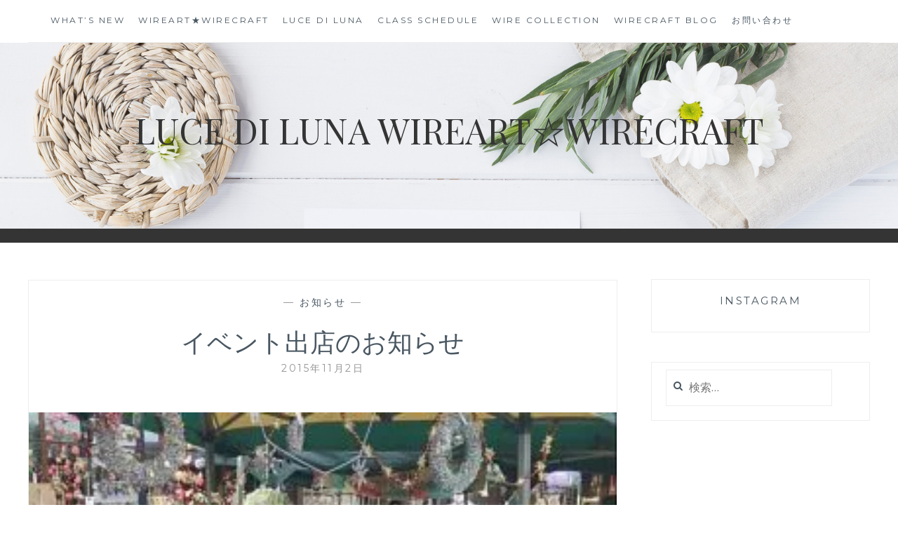

--- FILE ---
content_type: text/html; charset=UTF-8
request_url: https://luna.wirecrafts.jp/?p=478
body_size: 56542
content:
<!DOCTYPE html><html lang="ja"><head><meta charset="UTF-8"><meta name="viewport" content="width=device-width, initial-scale=1"><link rel="profile" href="http://gmpg.org/xfn/11"><link rel="pingback" href="https://luna.wirecrafts.jp/luna/xmlrpc.php"><title>イベント出店のお知らせ &#8211; Luce di luna WireArt☆WireCraft</title><meta name='robots' content='max-image-preview:large' /><link rel='dns-prefetch' href='//webfonts.sakura.ne.jp' /><link rel='dns-prefetch' href='//stats.wp.com' /><link rel='dns-prefetch' href='//fonts.googleapis.com' /><link rel='dns-prefetch' href='//v0.wordpress.com' /><link rel='dns-prefetch' href='//widgets.wp.com' /><link rel='dns-prefetch' href='//s0.wp.com' /><link rel='dns-prefetch' href='//0.gravatar.com' /><link rel='dns-prefetch' href='//1.gravatar.com' /><link rel='dns-prefetch' href='//2.gravatar.com' /><link rel='preconnect' href='//i0.wp.com' /><link rel='preconnect' href='//c0.wp.com' /><link rel="alternate" type="application/rss+xml" title="Luce di luna WireArt☆WireCraft &raquo; フィード" href="https://luna.wirecrafts.jp/?feed=rss2" /><link rel="alternate" type="application/rss+xml" title="Luce di luna WireArt☆WireCraft &raquo; コメントフィード" href="https://luna.wirecrafts.jp/?feed=comments-rss2" /><link rel="alternate" title="oEmbed (JSON)" type="application/json+oembed" href="https://luna.wirecrafts.jp/index.php?rest_route=%2Foembed%2F1.0%2Fembed&#038;url=https%3A%2F%2Fluna.wirecrafts.jp%2F%3Fp%3D478" /><link rel="alternate" title="oEmbed (XML)" type="text/xml+oembed" href="https://luna.wirecrafts.jp/index.php?rest_route=%2Foembed%2F1.0%2Fembed&#038;url=https%3A%2F%2Fluna.wirecrafts.jp%2F%3Fp%3D478&#038;format=xml" /><style id='wp-img-auto-sizes-contain-inline-css' type='text/css'>img:is([sizes=auto i],[sizes^="auto," i]){contain-intrinsic-size:3000px 1500px}
/*# sourceURL=wp-img-auto-sizes-contain-inline-css */</style><link rel='stylesheet' id='jetpack_related-posts-css' href='https://luna.wirecrafts.jp/luna/wp-content/cache/autoptimize/autoptimize_single_1aad49255938b135ec4f8b3ce93990bf.php?ver=20240116' type='text/css' media='all' /><link rel='stylesheet' id='sbi_styles-css' href='https://luna.wirecrafts.jp/luna/wp-content/plugins/instagram-feed/css/sbi-styles.min.css?ver=6.10.0' type='text/css' media='all' /><style id='wp-emoji-styles-inline-css' type='text/css'>img.wp-smiley, img.emoji {
		display: inline !important;
		border: none !important;
		box-shadow: none !important;
		height: 1em !important;
		width: 1em !important;
		margin: 0 0.07em !important;
		vertical-align: -0.1em !important;
		background: none !important;
		padding: 0 !important;
	}
/*# sourceURL=wp-emoji-styles-inline-css */</style><style id='wp-block-library-inline-css' type='text/css'>:root{--wp-block-synced-color:#7a00df;--wp-block-synced-color--rgb:122,0,223;--wp-bound-block-color:var(--wp-block-synced-color);--wp-editor-canvas-background:#ddd;--wp-admin-theme-color:#007cba;--wp-admin-theme-color--rgb:0,124,186;--wp-admin-theme-color-darker-10:#006ba1;--wp-admin-theme-color-darker-10--rgb:0,107,160.5;--wp-admin-theme-color-darker-20:#005a87;--wp-admin-theme-color-darker-20--rgb:0,90,135;--wp-admin-border-width-focus:2px}@media (min-resolution:192dpi){:root{--wp-admin-border-width-focus:1.5px}}.wp-element-button{cursor:pointer}:root .has-very-light-gray-background-color{background-color:#eee}:root .has-very-dark-gray-background-color{background-color:#313131}:root .has-very-light-gray-color{color:#eee}:root .has-very-dark-gray-color{color:#313131}:root .has-vivid-green-cyan-to-vivid-cyan-blue-gradient-background{background:linear-gradient(135deg,#00d084,#0693e3)}:root .has-purple-crush-gradient-background{background:linear-gradient(135deg,#34e2e4,#4721fb 50%,#ab1dfe)}:root .has-hazy-dawn-gradient-background{background:linear-gradient(135deg,#faaca8,#dad0ec)}:root .has-subdued-olive-gradient-background{background:linear-gradient(135deg,#fafae1,#67a671)}:root .has-atomic-cream-gradient-background{background:linear-gradient(135deg,#fdd79a,#004a59)}:root .has-nightshade-gradient-background{background:linear-gradient(135deg,#330968,#31cdcf)}:root .has-midnight-gradient-background{background:linear-gradient(135deg,#020381,#2874fc)}:root{--wp--preset--font-size--normal:16px;--wp--preset--font-size--huge:42px}.has-regular-font-size{font-size:1em}.has-larger-font-size{font-size:2.625em}.has-normal-font-size{font-size:var(--wp--preset--font-size--normal)}.has-huge-font-size{font-size:var(--wp--preset--font-size--huge)}.has-text-align-center{text-align:center}.has-text-align-left{text-align:left}.has-text-align-right{text-align:right}.has-fit-text{white-space:nowrap!important}#end-resizable-editor-section{display:none}.aligncenter{clear:both}.items-justified-left{justify-content:flex-start}.items-justified-center{justify-content:center}.items-justified-right{justify-content:flex-end}.items-justified-space-between{justify-content:space-between}.screen-reader-text{border:0;clip-path:inset(50%);height:1px;margin:-1px;overflow:hidden;padding:0;position:absolute;width:1px;word-wrap:normal!important}.screen-reader-text:focus{background-color:#ddd;clip-path:none;color:#444;display:block;font-size:1em;height:auto;left:5px;line-height:normal;padding:15px 23px 14px;text-decoration:none;top:5px;width:auto;z-index:100000}html :where(.has-border-color){border-style:solid}html :where([style*=border-top-color]){border-top-style:solid}html :where([style*=border-right-color]){border-right-style:solid}html :where([style*=border-bottom-color]){border-bottom-style:solid}html :where([style*=border-left-color]){border-left-style:solid}html :where([style*=border-width]){border-style:solid}html :where([style*=border-top-width]){border-top-style:solid}html :where([style*=border-right-width]){border-right-style:solid}html :where([style*=border-bottom-width]){border-bottom-style:solid}html :where([style*=border-left-width]){border-left-style:solid}html :where(img[class*=wp-image-]){height:auto;max-width:100%}:where(figure){margin:0 0 1em}html :where(.is-position-sticky){--wp-admin--admin-bar--position-offset:var(--wp-admin--admin-bar--height,0px)}@media screen and (max-width:600px){html :where(.is-position-sticky){--wp-admin--admin-bar--position-offset:0px}}

/*# sourceURL=wp-block-library-inline-css */</style><style id='global-styles-inline-css' type='text/css'>:root{--wp--preset--aspect-ratio--square: 1;--wp--preset--aspect-ratio--4-3: 4/3;--wp--preset--aspect-ratio--3-4: 3/4;--wp--preset--aspect-ratio--3-2: 3/2;--wp--preset--aspect-ratio--2-3: 2/3;--wp--preset--aspect-ratio--16-9: 16/9;--wp--preset--aspect-ratio--9-16: 9/16;--wp--preset--color--black: #000000;--wp--preset--color--cyan-bluish-gray: #abb8c3;--wp--preset--color--white: #ffffff;--wp--preset--color--pale-pink: #f78da7;--wp--preset--color--vivid-red: #cf2e2e;--wp--preset--color--luminous-vivid-orange: #ff6900;--wp--preset--color--luminous-vivid-amber: #fcb900;--wp--preset--color--light-green-cyan: #7bdcb5;--wp--preset--color--vivid-green-cyan: #00d084;--wp--preset--color--pale-cyan-blue: #8ed1fc;--wp--preset--color--vivid-cyan-blue: #0693e3;--wp--preset--color--vivid-purple: #9b51e0;--wp--preset--gradient--vivid-cyan-blue-to-vivid-purple: linear-gradient(135deg,rgb(6,147,227) 0%,rgb(155,81,224) 100%);--wp--preset--gradient--light-green-cyan-to-vivid-green-cyan: linear-gradient(135deg,rgb(122,220,180) 0%,rgb(0,208,130) 100%);--wp--preset--gradient--luminous-vivid-amber-to-luminous-vivid-orange: linear-gradient(135deg,rgb(252,185,0) 0%,rgb(255,105,0) 100%);--wp--preset--gradient--luminous-vivid-orange-to-vivid-red: linear-gradient(135deg,rgb(255,105,0) 0%,rgb(207,46,46) 100%);--wp--preset--gradient--very-light-gray-to-cyan-bluish-gray: linear-gradient(135deg,rgb(238,238,238) 0%,rgb(169,184,195) 100%);--wp--preset--gradient--cool-to-warm-spectrum: linear-gradient(135deg,rgb(74,234,220) 0%,rgb(151,120,209) 20%,rgb(207,42,186) 40%,rgb(238,44,130) 60%,rgb(251,105,98) 80%,rgb(254,248,76) 100%);--wp--preset--gradient--blush-light-purple: linear-gradient(135deg,rgb(255,206,236) 0%,rgb(152,150,240) 100%);--wp--preset--gradient--blush-bordeaux: linear-gradient(135deg,rgb(254,205,165) 0%,rgb(254,45,45) 50%,rgb(107,0,62) 100%);--wp--preset--gradient--luminous-dusk: linear-gradient(135deg,rgb(255,203,112) 0%,rgb(199,81,192) 50%,rgb(65,88,208) 100%);--wp--preset--gradient--pale-ocean: linear-gradient(135deg,rgb(255,245,203) 0%,rgb(182,227,212) 50%,rgb(51,167,181) 100%);--wp--preset--gradient--electric-grass: linear-gradient(135deg,rgb(202,248,128) 0%,rgb(113,206,126) 100%);--wp--preset--gradient--midnight: linear-gradient(135deg,rgb(2,3,129) 0%,rgb(40,116,252) 100%);--wp--preset--font-size--small: 13px;--wp--preset--font-size--medium: 20px;--wp--preset--font-size--large: 36px;--wp--preset--font-size--x-large: 42px;--wp--preset--spacing--20: 0.44rem;--wp--preset--spacing--30: 0.67rem;--wp--preset--spacing--40: 1rem;--wp--preset--spacing--50: 1.5rem;--wp--preset--spacing--60: 2.25rem;--wp--preset--spacing--70: 3.38rem;--wp--preset--spacing--80: 5.06rem;--wp--preset--shadow--natural: 6px 6px 9px rgba(0, 0, 0, 0.2);--wp--preset--shadow--deep: 12px 12px 50px rgba(0, 0, 0, 0.4);--wp--preset--shadow--sharp: 6px 6px 0px rgba(0, 0, 0, 0.2);--wp--preset--shadow--outlined: 6px 6px 0px -3px rgb(255, 255, 255), 6px 6px rgb(0, 0, 0);--wp--preset--shadow--crisp: 6px 6px 0px rgb(0, 0, 0);}:where(.is-layout-flex){gap: 0.5em;}:where(.is-layout-grid){gap: 0.5em;}body .is-layout-flex{display: flex;}.is-layout-flex{flex-wrap: wrap;align-items: center;}.is-layout-flex > :is(*, div){margin: 0;}body .is-layout-grid{display: grid;}.is-layout-grid > :is(*, div){margin: 0;}:where(.wp-block-columns.is-layout-flex){gap: 2em;}:where(.wp-block-columns.is-layout-grid){gap: 2em;}:where(.wp-block-post-template.is-layout-flex){gap: 1.25em;}:where(.wp-block-post-template.is-layout-grid){gap: 1.25em;}.has-black-color{color: var(--wp--preset--color--black) !important;}.has-cyan-bluish-gray-color{color: var(--wp--preset--color--cyan-bluish-gray) !important;}.has-white-color{color: var(--wp--preset--color--white) !important;}.has-pale-pink-color{color: var(--wp--preset--color--pale-pink) !important;}.has-vivid-red-color{color: var(--wp--preset--color--vivid-red) !important;}.has-luminous-vivid-orange-color{color: var(--wp--preset--color--luminous-vivid-orange) !important;}.has-luminous-vivid-amber-color{color: var(--wp--preset--color--luminous-vivid-amber) !important;}.has-light-green-cyan-color{color: var(--wp--preset--color--light-green-cyan) !important;}.has-vivid-green-cyan-color{color: var(--wp--preset--color--vivid-green-cyan) !important;}.has-pale-cyan-blue-color{color: var(--wp--preset--color--pale-cyan-blue) !important;}.has-vivid-cyan-blue-color{color: var(--wp--preset--color--vivid-cyan-blue) !important;}.has-vivid-purple-color{color: var(--wp--preset--color--vivid-purple) !important;}.has-black-background-color{background-color: var(--wp--preset--color--black) !important;}.has-cyan-bluish-gray-background-color{background-color: var(--wp--preset--color--cyan-bluish-gray) !important;}.has-white-background-color{background-color: var(--wp--preset--color--white) !important;}.has-pale-pink-background-color{background-color: var(--wp--preset--color--pale-pink) !important;}.has-vivid-red-background-color{background-color: var(--wp--preset--color--vivid-red) !important;}.has-luminous-vivid-orange-background-color{background-color: var(--wp--preset--color--luminous-vivid-orange) !important;}.has-luminous-vivid-amber-background-color{background-color: var(--wp--preset--color--luminous-vivid-amber) !important;}.has-light-green-cyan-background-color{background-color: var(--wp--preset--color--light-green-cyan) !important;}.has-vivid-green-cyan-background-color{background-color: var(--wp--preset--color--vivid-green-cyan) !important;}.has-pale-cyan-blue-background-color{background-color: var(--wp--preset--color--pale-cyan-blue) !important;}.has-vivid-cyan-blue-background-color{background-color: var(--wp--preset--color--vivid-cyan-blue) !important;}.has-vivid-purple-background-color{background-color: var(--wp--preset--color--vivid-purple) !important;}.has-black-border-color{border-color: var(--wp--preset--color--black) !important;}.has-cyan-bluish-gray-border-color{border-color: var(--wp--preset--color--cyan-bluish-gray) !important;}.has-white-border-color{border-color: var(--wp--preset--color--white) !important;}.has-pale-pink-border-color{border-color: var(--wp--preset--color--pale-pink) !important;}.has-vivid-red-border-color{border-color: var(--wp--preset--color--vivid-red) !important;}.has-luminous-vivid-orange-border-color{border-color: var(--wp--preset--color--luminous-vivid-orange) !important;}.has-luminous-vivid-amber-border-color{border-color: var(--wp--preset--color--luminous-vivid-amber) !important;}.has-light-green-cyan-border-color{border-color: var(--wp--preset--color--light-green-cyan) !important;}.has-vivid-green-cyan-border-color{border-color: var(--wp--preset--color--vivid-green-cyan) !important;}.has-pale-cyan-blue-border-color{border-color: var(--wp--preset--color--pale-cyan-blue) !important;}.has-vivid-cyan-blue-border-color{border-color: var(--wp--preset--color--vivid-cyan-blue) !important;}.has-vivid-purple-border-color{border-color: var(--wp--preset--color--vivid-purple) !important;}.has-vivid-cyan-blue-to-vivid-purple-gradient-background{background: var(--wp--preset--gradient--vivid-cyan-blue-to-vivid-purple) !important;}.has-light-green-cyan-to-vivid-green-cyan-gradient-background{background: var(--wp--preset--gradient--light-green-cyan-to-vivid-green-cyan) !important;}.has-luminous-vivid-amber-to-luminous-vivid-orange-gradient-background{background: var(--wp--preset--gradient--luminous-vivid-amber-to-luminous-vivid-orange) !important;}.has-luminous-vivid-orange-to-vivid-red-gradient-background{background: var(--wp--preset--gradient--luminous-vivid-orange-to-vivid-red) !important;}.has-very-light-gray-to-cyan-bluish-gray-gradient-background{background: var(--wp--preset--gradient--very-light-gray-to-cyan-bluish-gray) !important;}.has-cool-to-warm-spectrum-gradient-background{background: var(--wp--preset--gradient--cool-to-warm-spectrum) !important;}.has-blush-light-purple-gradient-background{background: var(--wp--preset--gradient--blush-light-purple) !important;}.has-blush-bordeaux-gradient-background{background: var(--wp--preset--gradient--blush-bordeaux) !important;}.has-luminous-dusk-gradient-background{background: var(--wp--preset--gradient--luminous-dusk) !important;}.has-pale-ocean-gradient-background{background: var(--wp--preset--gradient--pale-ocean) !important;}.has-electric-grass-gradient-background{background: var(--wp--preset--gradient--electric-grass) !important;}.has-midnight-gradient-background{background: var(--wp--preset--gradient--midnight) !important;}.has-small-font-size{font-size: var(--wp--preset--font-size--small) !important;}.has-medium-font-size{font-size: var(--wp--preset--font-size--medium) !important;}.has-large-font-size{font-size: var(--wp--preset--font-size--large) !important;}.has-x-large-font-size{font-size: var(--wp--preset--font-size--x-large) !important;}
/*# sourceURL=global-styles-inline-css */</style><style id='classic-theme-styles-inline-css' type='text/css'>/*! This file is auto-generated */
.wp-block-button__link{color:#fff;background-color:#32373c;border-radius:9999px;box-shadow:none;text-decoration:none;padding:calc(.667em + 2px) calc(1.333em + 2px);font-size:1.125em}.wp-block-file__button{background:#32373c;color:#fff;text-decoration:none}
/*# sourceURL=/wp-includes/css/classic-themes.min.css */</style><link rel='stylesheet' id='anissa-style-css' href='https://luna.wirecrafts.jp/luna/wp-content/cache/autoptimize/autoptimize_single_83764f7042e48d91ec441a0eaf51d929.php?ver=6.9' type='text/css' media='all' /><link rel='stylesheet' id='anissa-fonts-css' href='https://fonts.googleapis.com/css?family=Playfair+Display%3A400%2C700%7CMontserrat%3A400%2C700%7CMerriweather%3A400%2C300%2C700&#038;subset=latin%2Clatin-ext' type='text/css' media='all' /><link rel='stylesheet' id='anissa-fontawesome-css' href='https://luna.wirecrafts.jp/luna/wp-content/cache/autoptimize/autoptimize_single_a207208f1e7533e2d1438db2af73aa7d.php?ver=4.3.0' type='text/css' media='all' /><link rel='stylesheet' id='jetpack_likes-css' href='https://luna.wirecrafts.jp/luna/wp-content/cache/autoptimize/autoptimize_single_d402e4f0b2fe0983d7c184a5d78642da.php?ver=15.4' type='text/css' media='all' /><link rel='stylesheet' id='sharedaddy-css' href='https://luna.wirecrafts.jp/luna/wp-content/cache/autoptimize/autoptimize_single_082b32bdcdd061b3a1b9b543a6429820.php?ver=15.4' type='text/css' media='all' /><link rel='stylesheet' id='social-logos-css' href='https://luna.wirecrafts.jp/luna/wp-content/plugins/jetpack/_inc/social-logos/social-logos.min.css?ver=15.4' type='text/css' media='all' /> <script defer id="jetpack_related-posts-js-extra" src="[data-uri]"></script> <script defer type="text/javascript" src="https://luna.wirecrafts.jp/luna/wp-content/plugins/jetpack/_inc/build/related-posts/related-posts.min.js?ver=20240116" id="jetpack_related-posts-js"></script> <script defer type="text/javascript" src="https://luna.wirecrafts.jp/luna/wp-includes/js/jquery/jquery.min.js?ver=3.7.1" id="jquery-core-js"></script> <script defer type="text/javascript" src="https://luna.wirecrafts.jp/luna/wp-includes/js/jquery/jquery-migrate.min.js?ver=3.4.1" id="jquery-migrate-js"></script> <script defer type="text/javascript" src="//webfonts.sakura.ne.jp/js/sakurav3.js?fadein=0&amp;ver=3.1.4" id="typesquare_std-js"></script> <link rel="https://api.w.org/" href="https://luna.wirecrafts.jp/index.php?rest_route=/" /><link rel="alternate" title="JSON" type="application/json" href="https://luna.wirecrafts.jp/index.php?rest_route=/wp/v2/posts/478" /><link rel="EditURI" type="application/rsd+xml" title="RSD" href="https://luna.wirecrafts.jp/luna/xmlrpc.php?rsd" /><meta name="generator" content="WordPress 6.9" /><link rel="canonical" href="https://luna.wirecrafts.jp/?p=478" /><link rel='shortlink' href='https://wp.me/p9AqsR-7I' /><style>img#wpstats{display:none}</style><style type="text/css" id="custom-header-image">.site-branding:before {
				background-image: url( https://luna.wirecrafts.jp/luna/wp-content/themes/anissa/img/header.jpg);
				background-position: center;
				background-repeat: no-repeat;
				background-size: cover;
				content: "";
				display: block;
				position: absolute;
				top: 0;
				left: 0;
				width: 100%;
				height: 100%;
				z-index:-1;
			}</style><meta property="og:type" content="article" /><meta property="og:title" content="イベント出店のお知らせ" /><meta property="og:url" content="https://luna.wirecrafts.jp/?p=478" /><meta property="og:description" content="昨日はおけがわ手作りマーケットに参加してきましたが、 明日もPrimoのメンバーで桶川市民祭りへ参加します！！&hellip;" /><meta property="article:published_time" content="2015-11-02T08:09:11+00:00" /><meta property="article:modified_time" content="2016-10-17T08:17:00+00:00" /><meta property="og:site_name" content="Luce di luna WireArt☆WireCraft" /><meta property="og:image" content="https://i0.wp.com/luna.wirecrafts.jp/luna/wp-content/uploads/2016/10/wpid-2015-11-02_09.42.18-e1476691056249.jpg?fit=300%2C300&#038;ssl=1" /><meta property="og:image:width" content="300" /><meta property="og:image:height" content="300" /><meta property="og:image:alt" content="" /><meta property="og:locale" content="ja_JP" /><meta name="twitter:text:title" content="イベント出店のお知らせ" /><meta name="twitter:image" content="https://i0.wp.com/luna.wirecrafts.jp/luna/wp-content/uploads/2016/10/wpid-2015-11-02_09.42.18-e1476691056249.jpg?fit=300%2C300&#038;ssl=1&#038;w=640" /><meta name="twitter:card" content="summary_large_image" /><link rel="icon" href="https://i0.wp.com/luna.wirecrafts.jp/luna/wp-content/uploads/2016/10/cropped-91-Da.png?fit=32%2C32&#038;ssl=1" sizes="32x32" /><link rel="icon" href="https://i0.wp.com/luna.wirecrafts.jp/luna/wp-content/uploads/2016/10/cropped-91-Da.png?fit=192%2C192&#038;ssl=1" sizes="192x192" /><link rel="apple-touch-icon" href="https://i0.wp.com/luna.wirecrafts.jp/luna/wp-content/uploads/2016/10/cropped-91-Da.png?fit=180%2C180&#038;ssl=1" /><meta name="msapplication-TileImage" content="https://i0.wp.com/luna.wirecrafts.jp/luna/wp-content/uploads/2016/10/cropped-91-Da.png?fit=270%2C270&#038;ssl=1" /><link rel='stylesheet' id='jetpack-swiper-library-css' href='https://luna.wirecrafts.jp/luna/wp-content/cache/autoptimize/autoptimize_single_8b93e9a8c671aa2335d37a9a36640456.php?ver=15.4' type='text/css' media='all' /><link rel='stylesheet' id='jetpack-carousel-css' href='https://luna.wirecrafts.jp/luna/wp-content/cache/autoptimize/autoptimize_single_47d4d3dbd512142ffcf5a4243f841f0c.php?ver=15.4' type='text/css' media='all' /></head><body class="wp-singular post-template-default single single-post postid-478 single-format-standard wp-theme-anissa"><div id="page" class="hfeed site"> <a class="skip-link screen-reader-text" href="#content">コンテンツにスキップ</a><header id="masthead" class="site-header" role="banner"><nav id="site-navigation" class="main-navigation clear" role="navigation"> <button class="menu-toggle" aria-controls="primary-menu" aria-expanded="false">メニュー</button><div id="primary-menu" class="menu"><ul><li class="page_item page-item-106"><a href="https://luna.wirecrafts.jp/?page_id=106">What&#8217;s New</a></li><li class="page_item page-item-966"><a href="https://luna.wirecrafts.jp/">WireArt★WireCraft</a></li><li class="page_item page-item-4"><a href="https://luna.wirecrafts.jp/?page_id=4">Luce di luna</a></li><li class="page_item page-item-16"><a href="https://luna.wirecrafts.jp/?page_id=16">Class Schedule</a></li><li class="page_item page-item-21"><a href="https://luna.wirecrafts.jp/?page_id=21">Wire collection</a></li><li class="page_item page-item-34 current_page_parent"><a href="https://luna.wirecrafts.jp/?page_id=34">Wirecraft Blog</a></li><li class="page_item page-item-39"><a href="https://luna.wirecrafts.jp/?page_id=39">お問い合わせ</a></li></ul></div></nav><div class="site-branding"><h1 class="site-title"><a href="https://luna.wirecrafts.jp/" rel="home">Luce di luna WireArt☆WireCraft</a></h1><h2 class="site-description"></h2></div></header><div id="content" class="site-content"><div class="wrap clear"><div id="primary" class="content-area"><main id="main" class="site-main" role="main"><article id="post-478" class="post-478 post type-post status-publish format-standard has-post-thumbnail hentry category-6"><div class="entry-cat"> &mdash; <a href="https://luna.wirecrafts.jp/?cat=6" rel="category">お知らせ</a> &mdash;</div><header class="entry-header"><h1 class="entry-title">イベント出店のお知らせ</h1><div class="entry-datetop"> 2015年11月2日</div></header><div class="featured-header-image"> <img width="300" height="300" src="https://i0.wp.com/luna.wirecrafts.jp/luna/wp-content/uploads/2016/10/wpid-2015-11-02_09.42.18-e1476691056249.jpg?resize=300%2C300&amp;ssl=1" class="attachment-anissa-home size-anissa-home wp-post-image" alt="" decoding="async" fetchpriority="high" data-attachment-id="469" data-permalink="https://luna.wirecrafts.jp/?attachment_id=469" data-orig-file="https://i0.wp.com/luna.wirecrafts.jp/luna/wp-content/uploads/2016/10/wpid-2015-11-02_09.42.18-e1476691056249.jpg?fit=300%2C300&amp;ssl=1" data-orig-size="300,300" data-comments-opened="0" data-image-meta="{&quot;aperture&quot;:&quot;0&quot;,&quot;credit&quot;:&quot;&quot;,&quot;camera&quot;:&quot;&quot;,&quot;caption&quot;:&quot;&quot;,&quot;created_timestamp&quot;:&quot;0&quot;,&quot;copyright&quot;:&quot;&quot;,&quot;focal_length&quot;:&quot;0&quot;,&quot;iso&quot;:&quot;0&quot;,&quot;shutter_speed&quot;:&quot;0&quot;,&quot;title&quot;:&quot;&quot;,&quot;orientation&quot;:&quot;0&quot;}" data-image-title="wpid-2015-11-02_09-42-18" data-image-description="" data-image-caption="" data-medium-file="https://i0.wp.com/luna.wirecrafts.jp/luna/wp-content/uploads/2016/10/wpid-2015-11-02_09.42.18-e1476691056249.jpg?fit=300%2C300&amp;ssl=1" data-large-file="https://i0.wp.com/luna.wirecrafts.jp/luna/wp-content/uploads/2016/10/wpid-2015-11-02_09.42.18-e1476691056249.jpg?fit=300%2C300&amp;ssl=1" /></div><div class="entry-content"><p><br style="clear: both;" />昨日はおけがわ手作りマーケットに参加してきましたが、</p><p>明日もPrimoのメンバーで桶川市民祭りへ参加します！！</p><p><img data-recalc-dims="1" decoding="async" data-attachment-id="343" data-permalink="https://luna.wirecrafts.jp/?attachment_id=343" data-orig-file="https://i0.wp.com/luna.wirecrafts.jp/luna/wp-content/uploads/2015/09/28-B-1-e1476686776439.png?fit=600%2C27&amp;ssl=1" data-orig-size="600,27" data-comments-opened="0" data-image-meta="{&quot;aperture&quot;:&quot;0&quot;,&quot;credit&quot;:&quot;&quot;,&quot;camera&quot;:&quot;&quot;,&quot;caption&quot;:&quot;&quot;,&quot;created_timestamp&quot;:&quot;0&quot;,&quot;copyright&quot;:&quot;&quot;,&quot;focal_length&quot;:&quot;0&quot;,&quot;iso&quot;:&quot;0&quot;,&quot;shutter_speed&quot;:&quot;0&quot;,&quot;title&quot;:&quot;&quot;,&quot;orientation&quot;:&quot;0&quot;}" data-image-title="28-b" data-image-description="" data-image-caption="" data-medium-file="https://i0.wp.com/luna.wirecrafts.jp/luna/wp-content/uploads/2015/09/28-B-1-e1476686776439.png?fit=300%2C14&amp;ssl=1" data-large-file="https://i0.wp.com/luna.wirecrafts.jp/luna/wp-content/uploads/2015/09/28-B-1-e1476686776439.png?fit=900%2C40&amp;ssl=1" class="size-full wp-image-343 alignnone" src="https://i0.wp.com/luna.wirecrafts.jp/luna/wp-content/uploads/2015/09/28-B-1-e1476686776439.png?resize=600%2C27" alt="28-b" width="600" height="27" /></p><p><span style="font-size: 12pt; color: #000000;"><strong> <span style="color: #993366;"><a style="color: #993366;" href="http://www.city.okegawa.lg.jp/500/p000436.html"> 桶川市民祭り</a></span></strong></span></p><p><span style="font-size: 12pt; color: #999999;"><strong>日程　　：11月3日（火）祝</strong></span></p><p><span style="font-size: 12pt; color: #999999;"><strong>開催時間：9：30～15：30</strong></span></p><p><span style="font-size: 12pt; color: #999999;"><strong>※　雨天時は中止</strong></span></p><p><span style="font-size: 10pt; color: #999999;"><strong>※　出店場所は中山道沿い桶川市東　秋山ビル前辺りの予定</strong></span></p><p><img data-recalc-dims="1" decoding="async" data-attachment-id="342" data-permalink="https://luna.wirecrafts.jp/?attachment_id=342" data-orig-file="https://i0.wp.com/luna.wirecrafts.jp/luna/wp-content/uploads/2015/09/28-B-e1476686799222.png?fit=600%2C27&amp;ssl=1" data-orig-size="600,27" data-comments-opened="0" data-image-meta="{&quot;aperture&quot;:&quot;0&quot;,&quot;credit&quot;:&quot;&quot;,&quot;camera&quot;:&quot;&quot;,&quot;caption&quot;:&quot;&quot;,&quot;created_timestamp&quot;:&quot;0&quot;,&quot;copyright&quot;:&quot;&quot;,&quot;focal_length&quot;:&quot;0&quot;,&quot;iso&quot;:&quot;0&quot;,&quot;shutter_speed&quot;:&quot;0&quot;,&quot;title&quot;:&quot;&quot;,&quot;orientation&quot;:&quot;0&quot;}" data-image-title="28-b" data-image-description="" data-image-caption="" data-medium-file="https://i0.wp.com/luna.wirecrafts.jp/luna/wp-content/uploads/2015/09/28-B-e1476686799222.png?fit=300%2C14&amp;ssl=1" data-large-file="https://i0.wp.com/luna.wirecrafts.jp/luna/wp-content/uploads/2015/09/28-B-e1476686799222.png?fit=900%2C40&amp;ssl=1" class="size-full wp-image-342 alignnone" src="https://i0.wp.com/luna.wirecrafts.jp/luna/wp-content/uploads/2015/09/28-B-e1476686799222.png?resize=600%2C27" alt="28-b" width="600" height="27" /></p><div id="container"><div id="main"><div id="main-in"><div id="main-and-sub"><div id="main-contents"><div class="post"><div class="contents clearfix"><div class="article"><p><a href="http://www.okekan.com/inf/shimin_matsuri.html" target="_blank">桶川市民まつり ＝皇女和宮行列・パレード・菊花展＝ －桶川市観光協会ー</a></p></div></div></div></div></div></div></div></div><div id="container"><div id="main"><div id="main-in"><div id="main-and-sub"><div id="main-contents"><div class="post"><div class="contents clearfix"><div class="article"><p>中山道では、パレードのほかフリーマーケット、バザーなどが行われ、</p><p>周辺の各所では熱気球試乗会、 地元野菜の販売、菊花展（稲荷神社）など</p><p>大人から子どもまで楽しめる催し物が目白押しです。</p><p>販売作品はクリスマス商品の他</p><p>キッチン雑貨・インテリアグッズなど様々なワイヤークラフト作品です。</p><p><img data-recalc-dims="1" loading="lazy" decoding="async" data-attachment-id="470" data-permalink="https://luna.wirecrafts.jp/?attachment_id=470" data-orig-file="https://i0.wp.com/luna.wirecrafts.jp/luna/wp-content/uploads/2016/10/wpid-2015-11-02_09.44.05-e1476691088547.jpg?fit=300%2C300&amp;ssl=1" data-orig-size="300,300" data-comments-opened="0" data-image-meta="{&quot;aperture&quot;:&quot;0&quot;,&quot;credit&quot;:&quot;&quot;,&quot;camera&quot;:&quot;&quot;,&quot;caption&quot;:&quot;&quot;,&quot;created_timestamp&quot;:&quot;0&quot;,&quot;copyright&quot;:&quot;&quot;,&quot;focal_length&quot;:&quot;0&quot;,&quot;iso&quot;:&quot;0&quot;,&quot;shutter_speed&quot;:&quot;0&quot;,&quot;title&quot;:&quot;&quot;,&quot;orientation&quot;:&quot;0&quot;}" data-image-title="wpid-2015-11-02_09-44-05" data-image-description="" data-image-caption="" data-medium-file="https://i0.wp.com/luna.wirecrafts.jp/luna/wp-content/uploads/2016/10/wpid-2015-11-02_09.44.05-e1476691088547.jpg?fit=300%2C300&amp;ssl=1" data-large-file="https://i0.wp.com/luna.wirecrafts.jp/luna/wp-content/uploads/2016/10/wpid-2015-11-02_09.44.05-e1476691088547.jpg?fit=300%2C300&amp;ssl=1" class="alignleft size-full wp-image-470" src="https://i0.wp.com/luna.wirecrafts.jp/luna/wp-content/uploads/2016/10/wpid-2015-11-02_09.44.05-e1476691088547.jpg?resize=300%2C300" alt="wpid-2015-11-02_09-44-05" width="300" height="300" /></p><p><br style="clear: both;" />もちろん大人気の雪の結晶の体験講座もございます！！</p><p><img data-recalc-dims="1" loading="lazy" decoding="async" data-attachment-id="396" data-permalink="https://luna.wirecrafts.jp/?attachment_id=396" data-orig-file="https://i0.wp.com/luna.wirecrafts.jp/luna/wp-content/uploads/2016/10/wpid-1444261977286-e1476682090599.jpg?fit=300%2C300&amp;ssl=1" data-orig-size="300,300" data-comments-opened="0" data-image-meta="{&quot;aperture&quot;:&quot;0&quot;,&quot;credit&quot;:&quot;&quot;,&quot;camera&quot;:&quot;&quot;,&quot;caption&quot;:&quot;&quot;,&quot;created_timestamp&quot;:&quot;0&quot;,&quot;copyright&quot;:&quot;&quot;,&quot;focal_length&quot;:&quot;0&quot;,&quot;iso&quot;:&quot;0&quot;,&quot;shutter_speed&quot;:&quot;0&quot;,&quot;title&quot;:&quot;&quot;,&quot;orientation&quot;:&quot;0&quot;}" data-image-title="wpid-1444261977286" data-image-description="" data-image-caption="" data-medium-file="https://i0.wp.com/luna.wirecrafts.jp/luna/wp-content/uploads/2016/10/wpid-1444261977286-e1476682090599.jpg?fit=300%2C300&amp;ssl=1" data-large-file="https://i0.wp.com/luna.wirecrafts.jp/luna/wp-content/uploads/2016/10/wpid-1444261977286-e1476682090599.jpg?fit=300%2C300&amp;ssl=1" class="alignleft size-full wp-image-396" src="https://i0.wp.com/luna.wirecrafts.jp/luna/wp-content/uploads/2016/10/wpid-1444261977286-e1476682090599.jpg?resize=300%2C300" alt="wpid-1444261977286" width="300" height="300" /></p><p><br style="clear: both;" />明日は気温も上がり、お天気もよくなる予報。</p><p>ぜひぜひ桶川市民祭りにお足をお運び頂き、</p><p>心のこもったかわいい作品たちに会いに来てくださいね！！</p><p>Primoメンバー一同心よりお待ち申し上げております。</p></div></div></div></div></div></div></div></div><div class="sharedaddy sd-sharing-enabled"><div class="robots-nocontent sd-block sd-social sd-social-icon-text sd-sharing"><h3 class="sd-title">共有:</h3><div class="sd-content"><ul><li class="share-twitter"><a rel="nofollow noopener noreferrer"
 data-shared="sharing-twitter-478"
 class="share-twitter sd-button share-icon"
 href="https://luna.wirecrafts.jp/?p=478&#038;share=twitter"
 target="_blank"
 aria-labelledby="sharing-twitter-478"
 > <span id="sharing-twitter-478" hidden>クリックして X で共有 (新しいウィンドウで開きます)</span> <span>X</span> </a></li><li class="share-facebook"><a rel="nofollow noopener noreferrer"
 data-shared="sharing-facebook-478"
 class="share-facebook sd-button share-icon"
 href="https://luna.wirecrafts.jp/?p=478&#038;share=facebook"
 target="_blank"
 aria-labelledby="sharing-facebook-478"
 > <span id="sharing-facebook-478" hidden>Facebook で共有するにはクリックしてください (新しいウィンドウで開きます)</span> <span>Facebook</span> </a></li><li class="share-end"></li></ul></div></div></div><div class='sharedaddy sd-block sd-like jetpack-likes-widget-wrapper jetpack-likes-widget-unloaded' id='like-post-wrapper-141668565-478-6974514ceed74' data-src='https://widgets.wp.com/likes/?ver=15.4#blog_id=141668565&amp;post_id=478&amp;origin=luna.wirecrafts.jp&amp;obj_id=141668565-478-6974514ceed74' data-name='like-post-frame-141668565-478-6974514ceed74' data-title='いいねまたはリブログ'><h3 class="sd-title">いいね:</h3><div class='likes-widget-placeholder post-likes-widget-placeholder' style='height: 55px;'><span class='button'><span>いいね</span></span> <span class="loading">読み込み中…</span></div><span class='sd-text-color'></span><a class='sd-link-color'></a></div><div id='jp-relatedposts' class='jp-relatedposts' ><h3 class="jp-relatedposts-headline"><em>関連</em></h3></div></div><footer class="entry-footer clear"><div class="entry-footer-wrapper"><span class="posted-on"><a href="https://luna.wirecrafts.jp/?p=478" rel="bookmark"><time class="entry-date published" datetime="2015-11-02T17:09:11+09:00">2015年11月2日</time><time class="updated" datetime="2016-10-17T17:17:00+09:00">2016年10月17日</time></a></span><span class="byline"> <span class="author vcard"><a class="url fn n" href="https://luna.wirecrafts.jp/?author=1">luna</a></span></span><span class="cat-links"><a href="https://luna.wirecrafts.jp/?cat=6" rel="category">お知らせ</a></span></div></footer></article><nav class="navigation post-navigation" aria-label="投稿"><h2 class="screen-reader-text">投稿ナビゲーション</h2><div class="nav-links"><div class="nav-previous"><a href="https://luna.wirecrafts.jp/?p=467" rel="prev"><span class="meta-nav">前の記事</span> おけがわ手作りマーケット初出店</a></div><div class="nav-next"><a href="https://luna.wirecrafts.jp/?p=484" rel="next"><span class="meta-nav">次の記事</span> 桶川市民祭り</a></div></div></nav></main></div><div id="secondary" class="widget-area sidebar" role="complementary"><aside id="text-2" class="widget widget_text"><h1 class="widget-title">Instagram</h1><div class="textwidget"><div id="sbi_mod_error" > <span>このエラーメッセージは WordPress の管理者にだけ表示されます </span><br/><p><strong>エラー: ID 3 のフィードが見つかりません。</strong><p>アカウントを接続するには、Instagram Feed の設定ページに移動してください。</p></div></div></aside><aside id="search-2" class="widget widget_search"><form role="search" method="get" class="search-form" action="https://luna.wirecrafts.jp/"> <label> <span class="screen-reader-text">検索:</span> <input type="search" class="search-field" placeholder="検索&hellip;" value="" name="s" /> </label> <input type="submit" class="search-submit" value="検索" /></form></aside></div></div></div><footer id="colophon" class="site-footer wrap" role="contentinfo"><div class="site-info"> <a href="https://ja.wordpress.org/">Proudly powered by WordPress</a> <span class="sep"> | </span> Theme: Anissa by <a href="https://alienwp.com/" rel="designer">AlienWP</a>.</div></footer></div>  <script defer src="[data-uri]"></script> <div id="jp-carousel-loading-overlay"><div id="jp-carousel-loading-wrapper"> <span id="jp-carousel-library-loading">&nbsp;</span></div></div><div class="jp-carousel-overlay" style="display: none;"><div class="jp-carousel-container"><div
 class="jp-carousel-wrap swiper jp-carousel-swiper-container jp-carousel-transitions"
 itemscope
 itemtype="https://schema.org/ImageGallery"><div class="jp-carousel swiper-wrapper"></div><div class="jp-swiper-button-prev swiper-button-prev"> <svg width="25" height="24" viewBox="0 0 25 24" fill="none" xmlns="http://www.w3.org/2000/svg"> <mask id="maskPrev" mask-type="alpha" maskUnits="userSpaceOnUse" x="8" y="6" width="9" height="12"> <path d="M16.2072 16.59L11.6496 12L16.2072 7.41L14.8041 6L8.8335 12L14.8041 18L16.2072 16.59Z" fill="white"/> </mask> <g mask="url(#maskPrev)"> <rect x="0.579102" width="23.8823" height="24" fill="#FFFFFF"/> </g> </svg></div><div class="jp-swiper-button-next swiper-button-next"> <svg width="25" height="24" viewBox="0 0 25 24" fill="none" xmlns="http://www.w3.org/2000/svg"> <mask id="maskNext" mask-type="alpha" maskUnits="userSpaceOnUse" x="8" y="6" width="8" height="12"> <path d="M8.59814 16.59L13.1557 12L8.59814 7.41L10.0012 6L15.9718 12L10.0012 18L8.59814 16.59Z" fill="white"/> </mask> <g mask="url(#maskNext)"> <rect x="0.34375" width="23.8822" height="24" fill="#FFFFFF"/> </g> </svg></div></div><div class="jp-carousel-close-hint"> <svg width="25" height="24" viewBox="0 0 25 24" fill="none" xmlns="http://www.w3.org/2000/svg"> <mask id="maskClose" mask-type="alpha" maskUnits="userSpaceOnUse" x="5" y="5" width="15" height="14"> <path d="M19.3166 6.41L17.9135 5L12.3509 10.59L6.78834 5L5.38525 6.41L10.9478 12L5.38525 17.59L6.78834 19L12.3509 13.41L17.9135 19L19.3166 17.59L13.754 12L19.3166 6.41Z" fill="white"/> </mask> <g mask="url(#maskClose)"> <rect x="0.409668" width="23.8823" height="24" fill="#FFFFFF"/> </g> </svg></div><div class="jp-carousel-info"><div class="jp-carousel-info-footer"><div class="jp-carousel-pagination-container"><div class="jp-swiper-pagination swiper-pagination"></div><div class="jp-carousel-pagination"></div></div><div class="jp-carousel-photo-title-container"><h2 class="jp-carousel-photo-caption"></h2></div><div class="jp-carousel-photo-icons-container"> <a href="#" class="jp-carousel-icon-btn jp-carousel-icon-info" aria-label="写真のメタデータ表示を切り替え"> <span class="jp-carousel-icon"> <svg width="25" height="24" viewBox="0 0 25 24" fill="none" xmlns="http://www.w3.org/2000/svg"> <mask id="maskInfo" mask-type="alpha" maskUnits="userSpaceOnUse" x="2" y="2" width="21" height="20"> <path fill-rule="evenodd" clip-rule="evenodd" d="M12.7537 2C7.26076 2 2.80273 6.48 2.80273 12C2.80273 17.52 7.26076 22 12.7537 22C18.2466 22 22.7046 17.52 22.7046 12C22.7046 6.48 18.2466 2 12.7537 2ZM11.7586 7V9H13.7488V7H11.7586ZM11.7586 11V17H13.7488V11H11.7586ZM4.79292 12C4.79292 16.41 8.36531 20 12.7537 20C17.142 20 20.7144 16.41 20.7144 12C20.7144 7.59 17.142 4 12.7537 4C8.36531 4 4.79292 7.59 4.79292 12Z" fill="white"/> </mask> <g mask="url(#maskInfo)"> <rect x="0.8125" width="23.8823" height="24" fill="#FFFFFF"/> </g> </svg> </span> </a> <a href="#" class="jp-carousel-icon-btn jp-carousel-icon-comments" aria-label="写真のコメント表示を切り替え"> <span class="jp-carousel-icon"> <svg width="25" height="24" viewBox="0 0 25 24" fill="none" xmlns="http://www.w3.org/2000/svg"> <mask id="maskComments" mask-type="alpha" maskUnits="userSpaceOnUse" x="2" y="2" width="21" height="20"> <path fill-rule="evenodd" clip-rule="evenodd" d="M4.3271 2H20.2486C21.3432 2 22.2388 2.9 22.2388 4V16C22.2388 17.1 21.3432 18 20.2486 18H6.31729L2.33691 22V4C2.33691 2.9 3.2325 2 4.3271 2ZM6.31729 16H20.2486V4H4.3271V18L6.31729 16Z" fill="white"/> </mask> <g mask="url(#maskComments)"> <rect x="0.34668" width="23.8823" height="24" fill="#FFFFFF"/> </g> </svg> <span class="jp-carousel-has-comments-indicator" aria-label="この画像にはコメントがあります。"></span> </span> </a></div></div><div class="jp-carousel-info-extra"><div class="jp-carousel-info-content-wrapper"><div class="jp-carousel-photo-title-container"><h2 class="jp-carousel-photo-title"></h2></div><div class="jp-carousel-comments-wrapper"><div id="jp-carousel-comments-loading"> <span>コメントを読み込み中…</span></div><div class="jp-carousel-comments"></div><div id="jp-carousel-comment-form-container"> <span id="jp-carousel-comment-form-spinner">&nbsp;</span><div id="jp-carousel-comment-post-results"></div><form id="jp-carousel-comment-form"> <label for="jp-carousel-comment-form-comment-field" class="screen-reader-text">コメントをどうぞ</label><textarea
													name="comment"
													class="jp-carousel-comment-form-field jp-carousel-comment-form-textarea"
													id="jp-carousel-comment-form-comment-field"
													placeholder="コメントをどうぞ"
												></textarea><div id="jp-carousel-comment-form-submit-and-info-wrapper"><div id="jp-carousel-comment-form-commenting-as"><fieldset> <label for="jp-carousel-comment-form-email-field">メール (必須)</label> <input type="text" name="email" class="jp-carousel-comment-form-field jp-carousel-comment-form-text-field" id="jp-carousel-comment-form-email-field" /></fieldset><fieldset> <label for="jp-carousel-comment-form-author-field">名前 (必須)</label> <input type="text" name="author" class="jp-carousel-comment-form-field jp-carousel-comment-form-text-field" id="jp-carousel-comment-form-author-field" /></fieldset><fieldset> <label for="jp-carousel-comment-form-url-field">サイト</label> <input type="text" name="url" class="jp-carousel-comment-form-field jp-carousel-comment-form-text-field" id="jp-carousel-comment-form-url-field" /></fieldset></div> <input
 type="submit"
 name="submit"
 class="jp-carousel-comment-form-button"
 id="jp-carousel-comment-form-button-submit"
 value="コメントを送信" /></div></form></div></div><div class="jp-carousel-image-meta"><div class="jp-carousel-title-and-caption"><div class="jp-carousel-photo-info"><h3 class="jp-carousel-caption" itemprop="caption description"></h3></div><div class="jp-carousel-photo-description"></div></div><ul class="jp-carousel-image-exif" style="display: none;"></ul> <a class="jp-carousel-image-download" href="#" target="_blank" style="display: none;"> <svg width="25" height="24" viewBox="0 0 25 24" fill="none" xmlns="http://www.w3.org/2000/svg"> <mask id="mask0" mask-type="alpha" maskUnits="userSpaceOnUse" x="3" y="3" width="19" height="18"> <path fill-rule="evenodd" clip-rule="evenodd" d="M5.84615 5V19H19.7775V12H21.7677V19C21.7677 20.1 20.8721 21 19.7775 21H5.84615C4.74159 21 3.85596 20.1 3.85596 19V5C3.85596 3.9 4.74159 3 5.84615 3H12.8118V5H5.84615ZM14.802 5V3H21.7677V10H19.7775V6.41L9.99569 16.24L8.59261 14.83L18.3744 5H14.802Z" fill="white"/> </mask> <g mask="url(#mask0)"> <rect x="0.870605" width="23.8823" height="24" fill="#FFFFFF"/> </g> </svg> <span class="jp-carousel-download-text"></span> </a><div class="jp-carousel-image-map" style="display: none;"></div></div></div></div></div></div></div> <script defer src="[data-uri]"></script> <script defer type="text/javascript" src="https://luna.wirecrafts.jp/luna/wp-content/cache/autoptimize/autoptimize_single_c800cb6d4c05f09d19c06235c10abc74.php?ver=20120206" id="anissa-navigation-js"></script> <script defer type="text/javascript" src="https://luna.wirecrafts.jp/luna/wp-content/cache/autoptimize/autoptimize_single_caaada24c36ed88a759bf4289b0c6ba8.php?ver=20130115" id="anissa-skip-link-focus-fix-js"></script> <script defer type="text/javascript" src="https://luna.wirecrafts.jp/luna/wp-content/cache/autoptimize/autoptimize_single_a5f96c62d75be144282ef6cc429a6259.php?ver=20120206" id="owl.carousel-js"></script> <script defer type="text/javascript" src="https://luna.wirecrafts.jp/luna/wp-content/cache/autoptimize/autoptimize_single_0630fe5e61da7db243447a0d8ea6a28f.php?ver=20120206" id="anissa-effects-js"></script> <script type="text/javascript" id="jetpack-stats-js-before">_stq = window._stq || [];
_stq.push([ "view", {"v":"ext","blog":"141668565","post":"478","tz":"9","srv":"luna.wirecrafts.jp","j":"1:15.4"} ]);
_stq.push([ "clickTrackerInit", "141668565", "478" ]);
//# sourceURL=jetpack-stats-js-before</script> <script type="text/javascript" src="https://stats.wp.com/e-202604.js" id="jetpack-stats-js" defer="defer" data-wp-strategy="defer"></script> <script defer id="jetpack-carousel-js-extra" src="[data-uri]"></script> <script defer type="text/javascript" src="https://luna.wirecrafts.jp/luna/wp-content/plugins/jetpack/_inc/build/carousel/jetpack-carousel.min.js?ver=15.4" id="jetpack-carousel-js"></script> <script defer type="text/javascript" src="https://luna.wirecrafts.jp/luna/wp-content/plugins/jetpack/_inc/build/likes/queuehandler.min.js?ver=15.4" id="jetpack_likes_queuehandler-js"></script> <script defer id="sbi_scripts-js-extra" src="[data-uri]"></script> <script defer type="text/javascript" src="https://luna.wirecrafts.jp/luna/wp-content/plugins/instagram-feed/js/sbi-scripts.min.js?ver=6.10.0" id="sbi_scripts-js"></script> <script defer id="sharing-js-js-extra" src="[data-uri]"></script> <script defer type="text/javascript" src="https://luna.wirecrafts.jp/luna/wp-content/plugins/jetpack/_inc/build/sharedaddy/sharing.min.js?ver=15.4" id="sharing-js-js"></script> <script defer id="sharing-js-js-after" src="[data-uri]"></script> <script id="wp-emoji-settings" type="application/json">{"baseUrl":"https://s.w.org/images/core/emoji/17.0.2/72x72/","ext":".png","svgUrl":"https://s.w.org/images/core/emoji/17.0.2/svg/","svgExt":".svg","source":{"concatemoji":"https://luna.wirecrafts.jp/luna/wp-includes/js/wp-emoji-release.min.js?ver=6.9"}}</script> <script type="module">/*! This file is auto-generated */
const a=JSON.parse(document.getElementById("wp-emoji-settings").textContent),o=(window._wpemojiSettings=a,"wpEmojiSettingsSupports"),s=["flag","emoji"];function i(e){try{var t={supportTests:e,timestamp:(new Date).valueOf()};sessionStorage.setItem(o,JSON.stringify(t))}catch(e){}}function c(e,t,n){e.clearRect(0,0,e.canvas.width,e.canvas.height),e.fillText(t,0,0);t=new Uint32Array(e.getImageData(0,0,e.canvas.width,e.canvas.height).data);e.clearRect(0,0,e.canvas.width,e.canvas.height),e.fillText(n,0,0);const a=new Uint32Array(e.getImageData(0,0,e.canvas.width,e.canvas.height).data);return t.every((e,t)=>e===a[t])}function p(e,t){e.clearRect(0,0,e.canvas.width,e.canvas.height),e.fillText(t,0,0);var n=e.getImageData(16,16,1,1);for(let e=0;e<n.data.length;e++)if(0!==n.data[e])return!1;return!0}function u(e,t,n,a){switch(t){case"flag":return n(e,"\ud83c\udff3\ufe0f\u200d\u26a7\ufe0f","\ud83c\udff3\ufe0f\u200b\u26a7\ufe0f")?!1:!n(e,"\ud83c\udde8\ud83c\uddf6","\ud83c\udde8\u200b\ud83c\uddf6")&&!n(e,"\ud83c\udff4\udb40\udc67\udb40\udc62\udb40\udc65\udb40\udc6e\udb40\udc67\udb40\udc7f","\ud83c\udff4\u200b\udb40\udc67\u200b\udb40\udc62\u200b\udb40\udc65\u200b\udb40\udc6e\u200b\udb40\udc67\u200b\udb40\udc7f");case"emoji":return!a(e,"\ud83e\u1fac8")}return!1}function f(e,t,n,a){let r;const o=(r="undefined"!=typeof WorkerGlobalScope&&self instanceof WorkerGlobalScope?new OffscreenCanvas(300,150):document.createElement("canvas")).getContext("2d",{willReadFrequently:!0}),s=(o.textBaseline="top",o.font="600 32px Arial",{});return e.forEach(e=>{s[e]=t(o,e,n,a)}),s}function r(e){var t=document.createElement("script");t.src=e,t.defer=!0,document.head.appendChild(t)}a.supports={everything:!0,everythingExceptFlag:!0},new Promise(t=>{let n=function(){try{var e=JSON.parse(sessionStorage.getItem(o));if("object"==typeof e&&"number"==typeof e.timestamp&&(new Date).valueOf()<e.timestamp+604800&&"object"==typeof e.supportTests)return e.supportTests}catch(e){}return null}();if(!n){if("undefined"!=typeof Worker&&"undefined"!=typeof OffscreenCanvas&&"undefined"!=typeof URL&&URL.createObjectURL&&"undefined"!=typeof Blob)try{var e="postMessage("+f.toString()+"("+[JSON.stringify(s),u.toString(),c.toString(),p.toString()].join(",")+"));",a=new Blob([e],{type:"text/javascript"});const r=new Worker(URL.createObjectURL(a),{name:"wpTestEmojiSupports"});return void(r.onmessage=e=>{i(n=e.data),r.terminate(),t(n)})}catch(e){}i(n=f(s,u,c,p))}t(n)}).then(e=>{for(const n in e)a.supports[n]=e[n],a.supports.everything=a.supports.everything&&a.supports[n],"flag"!==n&&(a.supports.everythingExceptFlag=a.supports.everythingExceptFlag&&a.supports[n]);var t;a.supports.everythingExceptFlag=a.supports.everythingExceptFlag&&!a.supports.flag,a.supports.everything||((t=a.source||{}).concatemoji?r(t.concatemoji):t.wpemoji&&t.twemoji&&(r(t.twemoji),r(t.wpemoji)))});
//# sourceURL=https://luna.wirecrafts.jp/luna/wp-includes/js/wp-emoji-loader.min.js</script> <iframe src='https://widgets.wp.com/likes/master.html?ver=20260124#ver=20260124&#038;lang=ja' scrolling='no' id='likes-master' name='likes-master' style='display:none;'></iframe><div id='likes-other-gravatars' role="dialog" aria-hidden="true" tabindex="-1"><div class="likes-text"><span>%d</span></div><ul class="wpl-avatars sd-like-gravatars"></ul></div></body></html>

--- FILE ---
content_type: text/css; charset=utf-8
request_url: https://luna.wirecrafts.jp/luna/wp-content/cache/autoptimize/autoptimize_single_83764f7042e48d91ec441a0eaf51d929.php?ver=6.9
body_size: 6548
content:
html{font-family:sans-serif;-webkit-text-size-adjust:100%;-ms-text-size-adjust:100%}body{margin:0}article,aside,details,figcaption,figure,footer,header,main,menu,nav,section,summary{display:block}audio,canvas,progress,video{display:inline-block;vertical-align:baseline}audio:not([controls]){display:none;height:0}[hidden],template{display:none}a{background-color:transparent}a:active,a:hover{outline:0}abbr[title]{border-bottom:1px dotted}b,strong{font-weight:700}dfn{font-style:italic}h1{font-size:2em;margin:.67em 0}mark{background:#ff0;color:#000}small{font-size:80%}sub,sup{font-size:75%;line-height:0;position:relative;vertical-align:baseline}sup{top:-.5em}sub{bottom:-.25em}img{border:0}svg:not(:root){overflow:hidden}figure{margin:1em 40px}hr{box-sizing:content-box;height:0}pre{overflow:auto}code,kbd,pre,samp{font-family:monospace,monospace;font-size:1em}button,input,optgroup,select,textarea{color:inherit;font:inherit;margin:0}button{overflow:visible}button,select{text-transform:none}button,html input[type=button],input[type=reset],input[type=submit]{-webkit-appearance:button;cursor:pointer}button[disabled],html input[disabled]{cursor:default}button::-moz-focus-inner,input::-moz-focus-inner{border:0;padding:0}input{line-height:normal}input[type=checkbox],input[type=radio]{box-sizing:border-box;padding:0}input[type=number]::-webkit-inner-spin-button,input[type=number]::-webkit-outer-spin-button{height:auto}input[type=search]{-webkit-appearance:textfield;box-sizing:content-box}input[type=search]::-webkit-search-cancel-button,input[type=search]::-webkit-search-decoration{-webkit-appearance:none}fieldset{border:1px solid silver;margin:0 2px;padding:.35em .625em .8em}legend{border:0;padding:0}textarea{overflow:auto}optgroup{font-weight:700}table{border-collapse:collapse;border-spacing:0}td,th{padding:0}body,button,input,select,textarea{color:#495762;font-size:16px;font-size:1rem;line-height:1.6}h1,h2,h3,h4,h5,h6{clear:both;color:#495762;font-family:'Playfair Display',serif;line-height:1.3;font-weight:400}h1 a,h2 a,h3 a,h4 a,h5 a,h6 a{color:#495762}h1{margin-bottom:15px;text-transform:uppercase;font-size:3.125em}h2{margin-bottom:15px;font-size:38px}h3{font-size:28px}h4{font-size:24px}h5{font-size:16px}h6{font-size:13px;text-transform:uppercase}p{margin-bottom:1.6em}dfn,cite,em,i{font-style:italic}blockquote{margin:0 1.6em;font-style:italic;font-size:20px}address{margin:0 0 1.6em}pre{background:#eee;font-family:"Courier 10 Pitch",Courier,monospace;font-size:15px;font-size:.9375rem;line-height:1.6;margin-bottom:1.6em;max-width:100%;overflow:auto;padding:1.6em}code,kbd,tt,var{font-family:Monaco,Consolas,"Andale Mono","DejaVu Sans Mono",monospace;font-size:15px;font-size:.9375rem}abbr,acronym{border-bottom:1px dotted #666;cursor:help}mark,ins{background:#fff9c0;text-decoration:none}big{font-size:125%}.wrap{max-width:1200px;margin:0 auto;padding-top:0}html{box-sizing:border-box}*,*:before,*:after{box-sizing:inherit}body{background:#fff;font-family:'Merriweather',serif;font-size:16px;font-weight:300;color:#495762;line-height:1.7}blockquote:before,blockquote:after,q:before,q:after{content:""}blockquote,q{quotes:"" ""}hr{background-color:#ccc;border:0;height:1px;margin-bottom:1.6em}ul,ol{margin:0 0 1.6em 2.4em;padding:0}ul{list-style:disc}ol{list-style:decimal}li>ul,li>ol{margin-bottom:0;margin-left:2.4em}dt{font-weight:700}dd{margin:0 1.6em 1.6em}img{height:auto;max-width:100%}table{border:1px solid #eee;margin:0 0 1.6em;width:100%}th,td{padding:.8em 5px}tr:nth-of-type(2n){background:#f9f9f9}caption{font-weight:700;margin:0 0 .8em}button.menu-toggle,button.menu-toggle:hover,button.menu-toggle:focus{background-color:#fff;font-family:'Montserrat',sans-serif;font-weight:400;font-size:13px;letter-spacing:2.5px}button,input[type=button],input[type=reset],input[type=submit]{border:0;background:#eee;font-family:'Montserrat',sans-serif;font-weight:400;font-size:13px;letter-spacing:2.5px;padding:15px 1.6em;text-transform:uppercase;transition:.2s}.button,button:hover,input[type=button]:hover,input[type=reset]:hover,input[type=submit]:hover{background-color:#ccd4db;border-bottom:0!important}button:focus,input[type=button]:focus,input[type=reset]:focus,input[type=submit]:focus,button:active,input[type=button]:active,input[type=reset]:active,input[type=submit]:active{background-color:#ccd4db}input[type=text],input[type=email],input[type=url],input[type=tel],input[type=password],input[type=search],textarea{font-family:'Merriweather',serif;padding:15px;border:1px solid #eee;background:#fff;max-width:100%;transition:.1s}input[type=text]:focus,input[type=email]:focus,input[type=url]:focus,input[type=tel]:focus,input[type=password]:focus,input[type=search]:focus,textarea:focus{border-color:#ccc;color:#111;outline:none}input[type=text],input[type=email],input[type=url],input[type=tel],input[type=password],input[type=search]{padding:.8em}.search-form{position:relative}input[type=search].search-field{box-sizing:border-box;padding-left:2em}.search-form label:before{content:"\f002";font-family:FontAwesome;font-size:14px;font-weight:400;line-height:1;text-decoration:none;display:block;position:absolute;top:1.2em;left:.8em;-webkit-font-smoothing:antialiased}textarea{padding-left:.8em;width:100%}a,a:visited{text-decoration:none;color:#495762;transition:.1s}a:focus,a:hover{color:#8193a1;text-decoration:none}.entry-datetop a,.entry-datetop a:visited{color:#9c9c9c}.entry-summary a,.entry-summary a:visited,.widget a,.widget a:visited,.entry-meta a,.entry-meta a:visited,.entry-footer a,.entry-footer a:visited,.site-footer a,.site-footer a:visited,.entry-title a,.entry-title a:visited,.post-navigation a,.post-navigation a:visited,.posts-navigation a,.posts-navigation a:visited,.comment-navigation a,.comment-navigation a:visited,.widget_authors a strong,.widget_authors a:visited strong{border-bottom:2px solid transparent}.site-footer a,.site-footer a:visited,.entry-meta a,.entry-meta a:visited,.widget_authors a strong,.widget_authors a:visited strong{border-bottom-width:1px}.entry-title a,.entry-title a:visited{border-bottom-width:3px}.entry-content a:focus,.entry-content a:hover,.entry-summary a:focus,.entry-summary a:hover,.widget a:focus,.widget a:hover,.entry-meta a:focus,.entry-meta a:hover,.entry-footer a:focus,.entry-footer a:hover,.site-footer a:focus,.site-footer a:hover,.entry-title a:focus,.entry-title a:hover,.post-navigation a:focus,.post-navigation a:hover,.posts-navigation a:focus,.posts-navigation a:hover,.comment-navigation a:focus,.comment-navigation a:hover,.widget_authors a:focus strong,.widget_authors a:hover strong{border-bottom-color:currentColor}.widget_authors>ul>li>a:first-of-type,.widget_authors>ul>li>a:first-of-type:visited,.widget_authors>ul>li>a:first-of-type:hover,.widget_authors>ul>li>a:first-of-type:focus{border:0}a:focus{outline:thin dotted}a:hover,a:active{outline:0}.entry-content a,.entry-summary a{word-wrap:break-word}.widget_text a,.widget_text a:visited{color:#8193a1}.entry-content a,.entry-content a:visited{color:#8193a1;border-bottom:2px solid #8193a1}.entry-content a:hover,.widget a:hover{color:#495762;border-bottom:2px solid #495762}.main-navigation{border-bottom:1px solid #eee;clear:both;display:block;margin:0 auto;padding:1.6em 2.5%;text-transform:uppercase;width:100%;font-family:'Montserrat',sans-serif;font-weight:400;font-size:12px;letter-spacing:2.5px;max-width:1200px}.main-navigation>div:first-of-type{float:left}.main-navigation ul{display:none;list-style:none;margin:0;padding-left:0}.main-navigation li{display:inline-block;margin-right:1.6em;position:relative}.main-navigation .menu li:last-of-type{margin-right:0}.main-navigation>div:first-of-type a{border-bottom:2px solid transparent;display:block}.main-navigation ul ul{background:#fff;border:1px solid #eee;float:left;position:absolute;top:1.65em;left:-999em;z-index:99999}.main-navigation ul ul ul{left:-999em;top:0}.main-navigation ul ul a{border-bottom:0;margin:0;padding:.8em;width:200px}.main-navigation li:hover>a,.main-navigation li.focus>a{border-bottom-color:currentColor}.main-navigation ul ul :hover>a,.main-navigation ul ul .focus>a{border-bottom-color:transparent}.main-navigation ul ul a:hover,.main-navigation ul ul a.focus{border-bottom-color:transparent}.main-navigation ul li:hover>ul,.main-navigation ul li.focus>ul{left:auto}.main-navigation ul ul li:hover>ul,.main-navigation ul ul li.focus>ul{top:-1px;left:100%}.main-navigation>div:first-of-type>ul>.current_page_item>a,.main-navigation>div:first-of-type>ul>.current-menu-item>a{border-bottom-color:currentColor}.main-navigation ul li.menu-item-has-children,.main-navigation ul li.page_item_has_children{margin-right:3em}.main-navigation ul li.menu-item-has-children>a:after,.main-navigation ul li.page_item_has_children>a:after{content:"\f078";font-family:FontAwesome;font-size:14px;font-weight:400;line-height:1;display:inline-block;height:100%;opacity:.4;padding-left:.8em;position:absolute;right:-1.6em;top:3px;vertical-align:text-top;-webkit-font-smoothing:antialiased}.main-navigation ul ul li.menu-item-has-children>a:after,.main-navigation ul ul li.page_item_has_children>a:after{content:"\f054";display:inline-block;margin-top:3px;margin-left:10px;padding:0;opacity:.4;position:static;vertical-align:text-top}.social-links{display:none;float:right;line-height:1}.social-links li{margin-right:15px;font-size:24px}.social-links li:last-of-type{margin-right:0}.social-links li a:before{content:"\f1e0";color:#9da4aa;font-family:FontAwesome;font-size:21px;font-weight:400;line-height:1;text-decoration:none;transition:.2s;-webkit-font-smoothing:antialiased}.social-links li a:hover:before{color:#495762}.social-links li a:hover{text-decoration:none}.social-links ul a[href*='wordpress.org']:before,.social-links ul a[href*='wordpress.com']:before{content:'\f205'}.social-links ul a[href*='facebook.com']:before{content:'\f230'}.social-links ul a[href*='twitter.com']:before{content:'\f099'}.social-links ul a[href*='dribbble.com']:before{content:'\f17d'}.social-links ul a[href*='plus.google.com']:before{content:'\f0d5'}.social-links ul a[href*='pinterest.com']:before{content:'\f231'}.social-links ul a[href*='github.com']:before{content:'\f09b'}.social-links ul a[href*='tumblr.com']:before{content:'\f173'}.social-links ul a[href*='youtube.com']:before{content:'\f16a'}.social-links ul a[href*='flickr.com']:before{content:'\f16e'}.social-links ul a[href*='vimeo.com']:before{content:'\f194'}.social-links ul a[href*='instagram.com']:before{content:'\f16d'}.social-links ul a[href*='codepen.io']:before{content:'\f1cb'}.social-links ul a[href*='linkedin.com']:before{content:'\f0e1'}.social-links ul a[href*='foursquare.com']:before{content:'\f180'}.social-links ul a[href*='reddit.com']:before{content:'\f1a1'}.social-links ul a[href*='digg.com']:before{content:'\f1a6'}.social-links ul a[href*='stumbleupon.com']:before{content:'\f1a4'}.social-links ul a[href*='spotify.com']:before{content:'\f1a4'}.social-links ul a[href*='twitch.tv']:before{content:'\f1e8'}.social-links ul a[href*='dropbox.com']:before{content:'\f16b'}.social-links ul a[href*='/feed']:before{content:'\f09e'}.social-links ul a[href*=skype]:before{content:'\f17e'}.social-links ul a[href*=mailto]:before{content:'\f0e0'}.social-links ul a[href*='wordpress.com']:before{content:'\f19a'}.menu-toggle,.main-navigation.toggled ul,.main-navigation.toggled .social-links{display:block;margin:0 auto;width:100%}.menu-toggle{font-size:18px}.menu-toggle:before{content:"\f0c9";display:inline-block;font-family:FontAwesome;font-size:14px;font-weight:400;line-height:1;margin-top:-2px;margin-right:5px;position:relative;top:-1px;text-decoration:none;vertical-align:baseline;-webkit-font-smoothing:antialiased}.site-main .comment-navigation,.site-main .posts-navigation,.site-main .post-navigation{border-top:1px solid #eee;border-bottom:1px solid #eee;color:#495762;font-family:'Playfair Display',serif;font-size:24px;margin:0 0 1.6em;padding:.8em 0;overflow:hidden}.meta-nav{display:block;font-size:12px;font-weight:400;margin:0;text-transform:uppercase;font-family:'Montserrat',sans-serif;font-weight:400;font-size:13px;letter-spacing:2.5px}.comment-navigation .nav-previous,.posts-navigation .nav-previous,.post-navigation .nav-previous{float:left;width:50%}.comment-navigation .nav-next,.posts-navigation .nav-next,.post-navigation .nav-next{float:right;text-align:right;width:50%}.site-main .comment-navigation a,.site-main .posts-navigation a,.site-main .post-navigation a{color:#495762}.screen-reader-text{clip:rect(1px,1px,1px,1px);position:absolute !important;height:1px;width:1px;overflow:hidden}.screen-reader-text:focus{background-color:#f1f1f1;border-radius:3px;box-shadow:0 0 2px 2px rgba(0,0,0,.6);clip:auto !important;color:#21759b;display:block;font-size:14px;font-size:.875rem;font-weight:700;height:auto;left:5px;line-height:normal;padding:15px 23px 14px;text-decoration:none;top:5px;width:auto;z-index:100000}.alignleft{display:inline;float:left;margin:.8em 1.6em .8em 0}.alignright{display:inline;float:right;margin:.8em 0 .8em 1.6em}.aligncenter{clear:both;display:block;margin:.8em auto}.clear:before,.clear:after,.entry-content:before,.entry-content:after,.comment-content:before,.comment-content:after,.site-header:before,.site-header:after,.site-content:before,.site-content:after,.site-footer:before,.site-footer:after,.hentry:before,.hentry:after{content:"";display:table}.clear:after,.entry-content:after,.comment-content:after,.site-header:after,.site-content:after,.site-footer:after,.hentry:after{clear:both}.site-branding{padding:3.2em 1.6em;position:relative;text-align:center;margin-bottom:0;margin-bottom:0;padding-top:100px;padding-bottom:100px;border-bottom:20px solid #343434}.site-title,.site-title a{color:#343434;line-height:1;margin-top:0;text-decoration:none}.site-description{color:#495762;margin-bottom:0;font-family:'Montserrat',sans-serif;font-weight:400;font-size:12px;letter-spacing:2.5px;text-transform:uppercase}.featured-header-image{margin:3.2em auto 0;text-align:center}.featured-header-image img{width:100%;height:auto}.widget{font-size:13px;margin:0 0 3.2em}.sidebar .widget{border:1px solid #eee;padding:20px;padding-top:10px}.widget select{max-width:100%}.widget_search .search-submit{display:none}.tagcloud a,.tagcloud a:visited{border:0;background:#eee;font-family:'Montserrat',sans-serif;font-weight:400;font-size:13px;letter-spacing:2.5px;padding:5px;text-transform:uppercase;transition:.2s;margin:5px;display:inline-block}.tagcloud a:hover{background-color:#ccd4db;border-bottom:0}.widget_calendar td#next{text-align:right}.widget-title{font-size:14px;font-weight:700;text-transform:uppercase}.sidebar .widget-title{font-family:'Montserrat',sans-serif;font-weight:400;font-size:15px;letter-spacing:2.5px;text-align:center}.site-footer .widget-title{font-family:'Montserrat',sans-serif;font-weight:400;font-size:15px;letter-spacing:2.5px;text-align:left}.widget ul{list-style:none;margin:0;padding:0}.widget ul li{margin-top:.8em;padding-top:.8em;border-top:1px solid #eee}.footer-widgets{border-top:1px solid #eee;margin:1.6em 0;padding:5% 2.5% 0}.footer-widgets .widget-area{width:30%;margin-right:5%;overflow:hidden;float:left}.footer-widgets .widget-area:last-of-type{margin-right:0}.footer-widgets .social-links li{display:inline-block;padding-right:2.5%;font-size:16px}.footer-widgets .social-links li:last-of-type{padding-right:0}.footer-widgets .social-links li a{color:#9da4aa}.widget_recent_entries .post-date{color:#bbb}.widget_recent_comments tr{background:0 0;border-top:1px solid #eee}.widget_recent_comments td{padding-top:.8em !important;padding-bottom:.8em !important}.widget_authors strong{margin-left:5px}.jetpack-display-remote-posts h4{clear:both;display:block;font-size:100% !important;border-top:1px solid #eee;padding-top:1.6em !important;margin-top:1.6em !important;margin-bottom:.8em !important}.jetpack-display-remote-posts img{margin-bottom:.8em}.jetpack-display-remote-posts p{font-size:100% !important}.authorwidget span{display:block;padding:0 0 17px}.authorwidget span img{display:block;margin-top:10px}.authorwidget p em{color:#45b583;display:inline;font-style:normal}.authorwidget ul{display:block;text-align:center}.authorwidget ul li{display:inline-block;padding:0 8px;border:0;margin-bottom:-10px;margin-top:-10px;padding-bottom:10px}.authorwidget ul li a{display:inline-block}.authorwidget ul li a{font-size:17px}.sticky{display:block}.hentry{margin:1.6em 0 3.8em}.single .hentry,.page .hentry{margin-bottom:0}.byline,.updated:not(.published){display:none}.single .byline,.group-blog .byline{display:inline}.page-content,.entry-content{width:70%;margin-top:20px;margin-left:15%;margin-right:15%;margin-bottom:30px}.post{border:1px solid #eee;padding-top:20px}.page .hentry{border:1px solid #eee;padding-top:20px}.entry-summary{width:70%;margin-top:-2px;margin-left:15%;margin-right:15%}.entry-summary p{margin:0}.entry-title{color:#495762;font-size:36px;margin-top:0;text-transform:none;text-align:center;margin-bottom:5px}.entry-title a{color:#495762;color:#232323}.entry-datetop{font-family:'Montserrat',sans-serif;font-weight:400;font-size:14px;letter-spacing:2.5px;text-align:center;margin-bottom:20px;color:#949494;text-transform:uppercase}.entry-dateslide{font-family:'Montserrat',sans-serif;font-weight:400;font-size:11px;letter-spacing:2px;text-align:center;margin-bottom:0;color:#949494;text-transform:uppercase}.entry-cat{font-family:'Montserrat',sans-serif;font-weight:400;font-size:14px;letter-spacing:2.5px;text-align:center;margin-bottom:20px;color:#949494;text-transform:uppercase}.entry-meta{color:#495762;width:18%;float:left;font-size:.813em}.entry-meta a{color:#495762}.entry-meta>span{clear:both;display:inline-block;width:100%}.page-links{clear:both;margin:0 0 1.6em}.featured-image{width:100%;height:auto;margin-bottom:1.6em}.featured-image img{width:100%;height:auto}.more-link{display:block;border:1px solid #000;width:170px;margin:0 auto;margin-top:30px;text-align:center;border:0;background:#eee;font-family:'Montserrat',sans-serif;font-weight:400;font-size:13px;letter-spacing:2.5px;padding:15px 1.6em;text-transform:uppercase;transition:.2s}.entry-footer{border-top:1px solid #eee;border-bottom:1px solid #eee;clear:both;color:#495762;display:block;font-size:13px;margin:0 0 1.6em;padding:.8em 0;text-transform:uppercase;font-family:'Playfair Display',serif;padding-left:30px;padding-right:30px}.entry-footer a{color:#495762}.entry-footer-wrapper{float:left;max-width:85%}.entry-footer-wrapper>span,.entry-footer .edit-link{display:inline-block;margin-right:1.6em;font-family:FontAwesome}span.edit-link:before{font-family:FontAwesome}.entry-footer-wrapper>span:before,.entry-footer .edit-link:before,.comment-reply-link:before{display:inline-block;font-family:FontAwesome;font-size:14px;font-weight:400;margin-top:-2px;margin-right:7px;vertical-align:middle;-webkit-font-smoothing:antialiased}.entry-footer .tags-links:before{content:"\f02b"}.entry-footer .cat-links:before{content:"\f07c"}.entry-footer .byline:before{content:"\f007"}.entry-footer .posted-on:before{content:"\f017"}.entry-footer .edit-link:before,.comment-list .edit-link:before{content:"\f040"}.comment-reply-link:before{content:"\f086"}.entry-footer .edit-link{float:right;margin-right:0}.page-header{border-bottom:1px solid #eee;margin:5% 0;padding-bottom:.8em}.page-title{font-size:28px}.comment-content a{word-wrap:break-word}.bypostauthor{display:block}.comment-list{list-style:none;margin:0;padding:0}.comment-body{border-top:1px solid #eee;margin-top:1.6em;padding-top:1.6em}.comment-list .children{list-style:none;margin-left:1.6em;padding:0}.comment-author{padding-top:1.6em}.says{display:none}.comment-metadata{font-size:13px}.comment-metadata a{font-weight:400}.comment .edit-link{margin-left:.8em}.comment-list .avatar{float:left;margin-right:1.6em;margin-top:-.8em;border-radius:50%}.comment-reply-link{margin-left:.8em}.comment-content{clear:both}.comments-title{font-size:24px}.no-comments{margin:1.6em auto;text-align:center}.comment-respond{border-top:1px solid #eee;margin-top:1.6em}.form-allowed-tags,.form-allowed-tags code{font-size:90%}.infinite-scroll .posts-navigation,.infinite-scroll.neverending .site-footer{display:none}.infinity-end.neverending .site-footer{display:block}#infinite-handle span{border:0;background:#eee;color:inherit;font-family:'Playfair Display',serif;font-size:12px;line-height:1;padding:15px 1.6em;text-align:center;text-transform:uppercase;transition:.2s}#infinite-handle span:hover{background-color:#ccd4db}.page-content .wp-smiley,.entry-content .wp-smiley,.comment-content .wp-smiley{border:none;margin-bottom:0;margin-top:0;padding:0}embed,iframe,object{max-width:100%}.wp-caption{margin-bottom:1.6em;max-width:100%}.wp-caption img[class*=wp-image-]{display:block;margin:0 auto}.wp-caption-text{font-size:13px;text-align:center}.wp-caption .wp-caption-text{margin:.8075em 0}.gallery{margin-bottom:1.6em}.gallery-item{display:inline-block;text-align:center;vertical-align:top;width:100%}.gallery-columns-2 .gallery-item{max-width:50%}.gallery-columns-3 .gallery-item{max-width:33.33%}.gallery-columns-4 .gallery-item{max-width:25%}.gallery-columns-5 .gallery-item{max-width:20%}.gallery-columns-6 .gallery-item{max-width:16.66%}.gallery-columns-7 .gallery-item{max-width:14.28%}.gallery-columns-8 .gallery-item{max-width:12.5%}.gallery-columns-9 .gallery-item{max-width:11.11%}.gallery-caption{display:block}.site-content{border-top:1px solid #eee;margin:0 auto 1.6em;padding:1.6em 2.5% 0}.site-main{float:left;width:70%}.page-template-nosidebar-page-php .site-main{float:none;width:100%}.page-template-nosidebar-page-php .site-main{float:none;margin-left:auto;margin-right:auto}.sidebar{margin-top:25px;margin-left:3.75%;overflow:hidden;width:26%;float:right}.site-info{border-top:1px solid #eee;font-size:13px;margin:1.6em 0 0;padding:2.5%;text-align:center}.site-info a{font-weight:400}.owl-carousel .owl-wrapper:after{content:".";display:block;clear:both;visibility:hidden;line-height:0;height:0}.owl-carousel{display:none;position:relative;width:100%;-ms-touch-action:pan-y}.owl-carousel .owl-wrapper{display:none;position:relative;-webkit-transform:translate3d(0px,0px,0px)}.owl-carousel .owl-wrapper-outer{overflow:hidden;position:relative;width:100%}.owl-carousel .owl-wrapper-outer.autoHeight{-webkit-transition:height .5s ease-in-out;-moz-transition:height .5s ease-in-out;-ms-transition:height .5s ease-in-out;-o-transition:height .5s ease-in-out;transition:height .5s ease-in-out}.owl-carousel .owl-item{float:left}.owl-controls .owl-page,.owl-controls .owl-buttons div{cursor:pointer}.owl-controls{-webkit-user-select:none;-khtml-user-select:none;-moz-user-select:none;-ms-user-select:none;user-select:none;-webkit-tap-highlight-color:rgba(0,0,0,0)}.grabbing{cursor:url(//luna.wirecrafts.jp/luna/wp-content/themes/anissa/grabbing.png) 8 8,move}.owl-carousel .owl-wrapper,.owl-carousel .owl-item{-webkit-backface-visibility:hidden;-moz-backface-visibility:hidden;-ms-backface-visibility:hidden;-webkit-transform:translate3d(0,0,0);-moz-transform:translate3d(0,0,0);-ms-transform:translate3d(0,0,0)}.owl-theme .owl-controls{margin-top:5px;text-align:center}#slider .attachment-carousel-pic{max-height:200px;overflow:hidden}#slider h3{font-size:24px;text-align:center;margin-top:10px;margin-bottom:10px}#slider .item{margin:15px}#slider{margin-top:-7px}.owl-theme .owl-controls .owl-buttons div{color:#fff;display:inline-block;zoom:1;*display:inline;margin:5px;padding:3px 10px;font-size:12px;-webkit-border-radius:30px;-moz-border-radius:30px;border-radius:30px;background:#869791;filter:Alpha(Opacity=50);opacity:.5}.owl-theme .owl-controls.clickable .owl-buttons div:hover{filter:Alpha(Opacity=100);opacity:1;text-decoration:none}.owl-theme .owl-controls .owl-page{display:inline-block;zoom:1;*display:inline;}.owl-theme .owl-controls .owl-page span{display:block;width:12px;height:12px;margin:5px 7px;filter:Alpha(Opacity=50);opacity:.5;-webkit-border-radius:20px;-moz-border-radius:20px;border-radius:20px;background:#869791}.owl-theme .owl-controls .owl-page.active span,.owl-theme .owl-controls.clickable .owl-page:hover span{filter:Alpha(Opacity=100);opacity:1}.owl-theme .owl-controls .owl-page span.owl-numbers{height:auto;width:auto;color:#fff;padding:2px 10px;font-size:12px;-webkit-border-radius:30px;-moz-border-radius:30px;border-radius:30px}.owl-item.loading{min-height:150px;background:url(//luna.wirecrafts.jp/luna/wp-content/themes/anissa/AjaxLoader.gif) no-repeat center center}.sharingbuttons{text-align:center;margin-top:20px}.resp-sharing-button{display:inline-block;border-radius:3px;border-width:0;border-style:solid;transition:background-color 25ms ease-out,border-color 25ms ease-out,opacity .25s ease-out;width:24px;height:24px;font-family:Helvetica Neue,Helvetica,Arial,sans-serif;font-size:15px;text-align:center;margin-right:3px}.resp-sharing-button a{text-decoration:none;color:#000;display:block}.resp-sharing-button__icon{display:inline-block}.resp-sharing-button__icon svg{width:1em;height:1em;margin-bottom:-.1em}.resp-sharing-button__icon{stroke:#fff;fill:none}.resp-sharing-button__icon--solid,.resp-sharing-button__icon--solidcircle{fill:#7b7b7b;stroke:none;display:block}.resp-sharing-button__icon--solid:hover,.resp-sharing-button__icon--solidcircle:hover{fill:#fff;stroke:none}.resp-sharing-button__link{text-decoration:none;color:#000}.resp-sharing-button--large .resp-sharing-button__icon svg{padding-right:.4em}.resp-sharing-button__wrapper{display:inline-block}.resp-sharing-button--facebook{background-color:#eee}.resp-sharing-button--facebook:hover,.resp-sharing-button--facebook:active{background-color:#2d4373}.resp-sharing-button--twitter{background-color:#eee}.resp-sharing-button--twitter:hover,.resp-sharing-button--twitter:active{background-color:#2795e9}.resp-sharing-button--google{background-color:#eee}.resp-sharing-button--google:hover,.resp-sharing-button--google:active{background-color:#c23321}.resp-sharing-button--tumblr{background-color:#eee}.resp-sharing-button--tumblr:hover,.resp-sharing-button--tumblr:active{background-color:#222d3c}.resp-sharing-button--pinterest{background-color:#eee}.resp-sharing-button--pinterest:hover,.resp-sharing-button--pinterest:active{background-color:#a01a1f}.woocommerce .entry-summary{margin-left:0;margin-right:0}.woocommerce .description{margin-bottom:30px}div[itemprop=description]{margin-bottom:30px;margin-top:20px}.woocommerce .product_title{text-align:left}.woocommerce-checkout .sidebar,.woocommerce-cart .sidebar{display:none}.woocommerce-checkout .site-main,.woocommerce-cart .site-main{float:none;width:100%}.woocommerce .cart_totals h2,.woocommerce .cross-sells h2{font-size:20px}.woocommerce #order_comments{height:300px}@media screen and (min-width:1101px) and (max-width:1200px){.entry-meta{margin-top:1.6em;width:100%}.entry-meta>span{display:inline-block;padding-right:.8em;width:auto}.entry-meta>span:last-of-type{padding-right:0}}@media screen and (max-width:1100px){.site-main{width:71.5%}.sidebar{width:24%}}@media screen and (min-width:751px) and (max-width:950px){.site-branding{padding-top:50px;padding-bottom:50px}.hentry{margin:10% 0}.entry-summary{width:100%;margin-left:0;margin-right:0}.entry-meta{margin-top:1.6em;width:100%}.entry-meta>span{display:inline-block;padding-right:1.6em;width:auto}.entry-meta>span:last-of-type{padding-right:0}.entry-meta ul li{display:inline-block;padding-right:15px}.entry-meta ul li:last-of-type{padding-right:0}.entry-summary{width:90%;margin-left:5%;margin-right:5%}}@media screen and (max-width:750px){.site-branding{padding-top:50px;padding-bottom:50px}.site-main{width:100%}.sidebar{clear:both;margin-left:0;margin-right:0;width:100%}.sidebar .widget{width:48%;margin-right:4%;float:left}.sidebar .widget:nth-of-type(2n+1){clear:left}.sidebar .widget:nth-of-type(2n){clear:right;margin-right:0}.footer-widgets .widget-area{width:48%;margin-right:4%}.footer-widgets .widget-area:nth-of-type(2n){clear:right;margin-right:0}.site-main .comment-navigation,.site-main .posts-navigation,.site-main .post-navigation{font-size:18px}.comment-navigation .nav-previous,.posts-navigation .nav-previous,.post-navigation .nav-previous{border-bottom:1px solid #eee;clear:both;float:none;margin-bottom:.8em;padding-bottom:.8em;width:100%}.comment-navigation .nav-next,.posts-navigation .nav-next,.post-navigation .nav-next{clear:both;float:none;text-align:right;width:100%}}@media screen and (max-width:650px){.site-branding{padding-top:50px;padding-bottom:50px}.hentry{margin:10% 0}.entry-summary{width:90%;margin-left:5%;margin-right:5%}.entry-meta{margin-top:1.6em;width:100%}.entry-meta>span{display:inline-block;padding-right:1.6em;width:auto}.entry-meta>span:last-of-type{padding-right:0}.entry-footer-wrapper>span,.entry-footer .edit-link{clear:both;display:block;float:none;margin-right:0;margin-bottom:.8em;width:100%}.entry-footer{padding-bottom:0}.single .byline,.single .group-blog .byline{display:block}h1{text-transform:uppercase;font-size:38px}h2{margin-bottom:15px;font-size:28px}h3{font-size:24px}h4{font-size:16px}h5{font-size:13px;text-transform:uppercase}h6{font-size:12px;text-transform:uppercase}.entry-title{font-size:28px}}@media screen and (max-width:550px){.site-branding{padding-top:50px;padding-bottom:50px}.site-content,.footer-widgets,.site-info{padding-left:5%;padding-right:5%}.sidebar .widget,.footer-widgets .widget{width:100%}.social-links{float:left;margin-top:.8em}.entry-meta{margin-top:1.6em;width:100%}.entry-meta>span{display:inline-block;padding-right:1.6em;width:auto}.entry-meta>span:last-of-type{padding-right:0}.entry-footer>span{display:block;clear:both;float:none}.footer-widgets .widget-area{width:100%;margin-right:auto}.entry-summary{width:90%;margin-left:5%;margin-right:5%}}@media screen and (max-width:37.5em){.site-branding{padding-top:50px;padding-bottom:50px}.main-navigation{padding:0}.main-navigation>div:first-of-type{float:none}.main-navigation>div:first-of-type a,.main-navigation ul ul a{border-top:1px solid #eee;padding:1.25em;width:100%}.main-navigation>div:first-of-type ul ul a{padding-left:2.05em}.main-navigation>div:first-of-type ul ul ul a{padding-left:2.85em}.main-navigation>div:first-of-type ul ul ul ul a{padding-left:3.65em}.main-navigation ul li.menu-item-has-children>a:after,.main-navigation ul li.page_item_has_children>a:after,.main-navigation ul ul li.menu-item-has-children>a:after,.main-navigation ul ul li.page_item_has_children>a:after{display:none}.main-navigation>div:first-of-type li{clear:both;float:none;padding:0;width:100%}.main-navigation ul ul,.main-navigation ul ul ul,.main-navigation ul ul ul ul{border:0;clear:both;display:block;padding:0;position:relative;top:auto;left:auto;width:100%}.main-navigation ul ul li:hover>ul,.main-navigation ul ul li.focus>ul{left:auto}.social-links{clear:both;border-top:1px solid #eee;padding:.8em 1.6em;width:100%}}@media screen and (min-width:37.5em){.menu-toggle{display:none}.main-navigation ul,.social-links{display:block}}